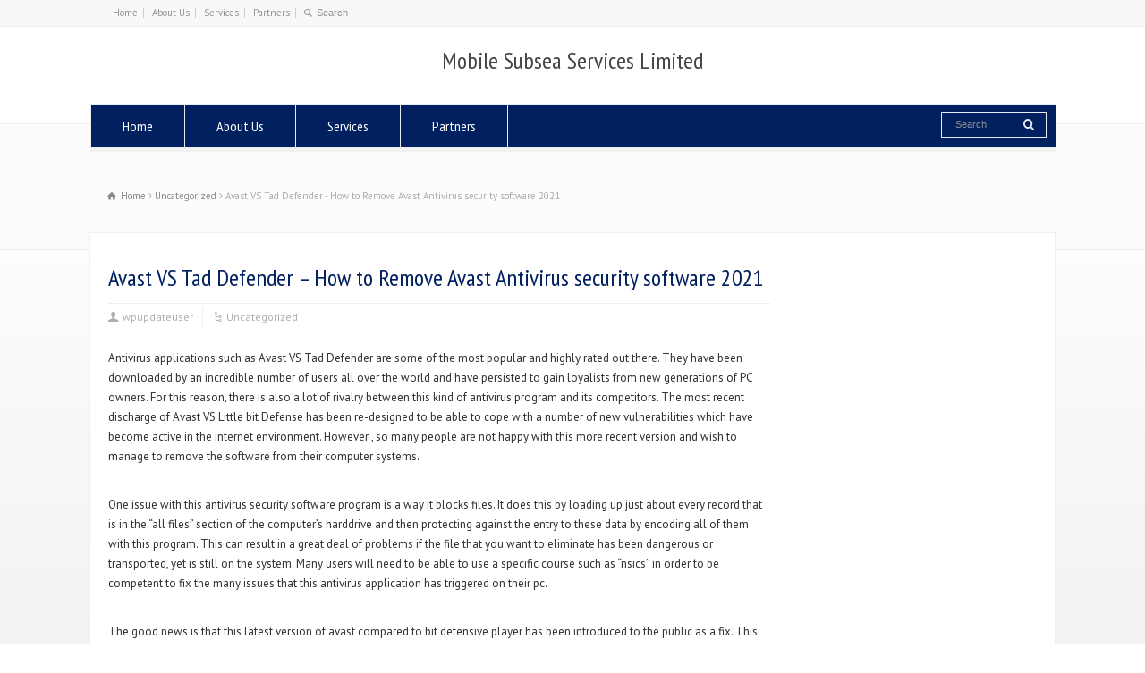

--- FILE ---
content_type: text/html; charset=UTF-8
request_url: https://mobilesubseaservices.com/2021/11/08/avast-vs-tad-defender-how-to-remove-avast-antivirus-security-software-2021/
body_size: 47752
content:
<!doctype html>
<html lang="en-US" class="no-js">
<head> 
<meta charset="UTF-8" />  
<meta name="viewport" content="width=device-width, initial-scale=1, maximum-scale=1"><link rel="alternate" type="application/rss+xml" title="Mobile Subsea Services Limited RSS Feed" href="https://mobilesubseaservices.com/feed/" />
<link rel="alternate" type="application/atom+xml" title="Mobile Subsea Services Limited Atom Feed" href="https://mobilesubseaservices.com/feed/atom/" />
<link rel="pingback" href="https://mobilesubseaservices.com/xmlrpc.php" />
<title>Avast VS Tad Defender &#8211; How to Remove Avast Antivirus security software 2021 &#8211; Mobile Subsea Services Limited</title>
<meta name='robots' content='max-image-preview:large' />
<link rel='dns-prefetch' href='//fonts.googleapis.com' />
<link rel='dns-prefetch' href='//s.w.org' />
<link rel="alternate" type="application/rss+xml" title="Mobile Subsea Services Limited &raquo; Feed" href="https://mobilesubseaservices.com/feed/" />
<link rel="alternate" type="application/rss+xml" title="Mobile Subsea Services Limited &raquo; Comments Feed" href="https://mobilesubseaservices.com/comments/feed/" />
<link rel="alternate" type="application/rss+xml" title="Mobile Subsea Services Limited &raquo; Avast VS Tad Defender &#8211; How to Remove Avast Antivirus security software 2021 Comments Feed" href="https://mobilesubseaservices.com/2021/11/08/avast-vs-tad-defender-how-to-remove-avast-antivirus-security-software-2021/feed/" />
		<script type="text/javascript">
			window._wpemojiSettings = {"baseUrl":"https:\/\/s.w.org\/images\/core\/emoji\/13.1.0\/72x72\/","ext":".png","svgUrl":"https:\/\/s.w.org\/images\/core\/emoji\/13.1.0\/svg\/","svgExt":".svg","source":{"concatemoji":"https:\/\/mobilesubseaservices.com\/wp-includes\/js\/wp-emoji-release.min.js?ver=5.8.12"}};
			!function(e,a,t){var n,r,o,i=a.createElement("canvas"),p=i.getContext&&i.getContext("2d");function s(e,t){var a=String.fromCharCode;p.clearRect(0,0,i.width,i.height),p.fillText(a.apply(this,e),0,0);e=i.toDataURL();return p.clearRect(0,0,i.width,i.height),p.fillText(a.apply(this,t),0,0),e===i.toDataURL()}function c(e){var t=a.createElement("script");t.src=e,t.defer=t.type="text/javascript",a.getElementsByTagName("head")[0].appendChild(t)}for(o=Array("flag","emoji"),t.supports={everything:!0,everythingExceptFlag:!0},r=0;r<o.length;r++)t.supports[o[r]]=function(e){if(!p||!p.fillText)return!1;switch(p.textBaseline="top",p.font="600 32px Arial",e){case"flag":return s([127987,65039,8205,9895,65039],[127987,65039,8203,9895,65039])?!1:!s([55356,56826,55356,56819],[55356,56826,8203,55356,56819])&&!s([55356,57332,56128,56423,56128,56418,56128,56421,56128,56430,56128,56423,56128,56447],[55356,57332,8203,56128,56423,8203,56128,56418,8203,56128,56421,8203,56128,56430,8203,56128,56423,8203,56128,56447]);case"emoji":return!s([10084,65039,8205,55357,56613],[10084,65039,8203,55357,56613])}return!1}(o[r]),t.supports.everything=t.supports.everything&&t.supports[o[r]],"flag"!==o[r]&&(t.supports.everythingExceptFlag=t.supports.everythingExceptFlag&&t.supports[o[r]]);t.supports.everythingExceptFlag=t.supports.everythingExceptFlag&&!t.supports.flag,t.DOMReady=!1,t.readyCallback=function(){t.DOMReady=!0},t.supports.everything||(n=function(){t.readyCallback()},a.addEventListener?(a.addEventListener("DOMContentLoaded",n,!1),e.addEventListener("load",n,!1)):(e.attachEvent("onload",n),a.attachEvent("onreadystatechange",function(){"complete"===a.readyState&&t.readyCallback()})),(n=t.source||{}).concatemoji?c(n.concatemoji):n.wpemoji&&n.twemoji&&(c(n.twemoji),c(n.wpemoji)))}(window,document,window._wpemojiSettings);
		</script>
		<style type="text/css">
img.wp-smiley,
img.emoji {
	display: inline !important;
	border: none !important;
	box-shadow: none !important;
	height: 1em !important;
	width: 1em !important;
	margin: 0 .07em !important;
	vertical-align: -0.1em !important;
	background: none !important;
	padding: 0 !important;
}
</style>
	<link rel='stylesheet' id='wp-block-library-css'  href='https://mobilesubseaservices.com/wp-includes/css/dist/block-library/style.min.css?ver=5.8.12' type='text/css' media='all' />
<link rel='stylesheet' id='rs-plugin-settings-css'  href='https://mobilesubseaservices.com/wp-content/plugins/revslider/public/assets/css/settings.css?ver=5.4.8' type='text/css' media='all' />
<style id='rs-plugin-settings-inline-css' type='text/css'>
.tp-caption a{color:#ff7302;text-shadow:none;-webkit-transition:all 0.2s ease-out;-moz-transition:all 0.2s ease-out;-o-transition:all 0.2s ease-out;-ms-transition:all 0.2s ease-out}.tp-caption a:hover{color:#ffa902}.largeredbtn{font-family:"Raleway",sans-serif;font-weight:900;font-size:16px;line-height:60px;color:#fff !important;text-decoration:none;padding-left:40px;padding-right:80px;padding-top:22px;padding-bottom:22px;background:rgb(234,91,31); background:-moz-linear-gradient(top,rgba(234,91,31,1) 0%,rgba(227,58,12,1) 100%); background:-webkit-gradient(linear,left top,left bottom,color-stop(0%,rgba(234,91,31,1)),color-stop(100%,rgba(227,58,12,1))); background:-webkit-linear-gradient(top,rgba(234,91,31,1) 0%,rgba(227,58,12,1) 100%); background:-o-linear-gradient(top,rgba(234,91,31,1) 0%,rgba(227,58,12,1) 100%); background:-ms-linear-gradient(top,rgba(234,91,31,1) 0%,rgba(227,58,12,1) 100%); background:linear-gradient(to bottom,rgba(234,91,31,1) 0%,rgba(227,58,12,1) 100%); filter:progid:DXImageTransform.Microsoft.gradient( startColorstr='#ea5b1f',endColorstr='#e33a0c',GradientType=0 )}.largeredbtn:hover{background:rgb(227,58,12); background:-moz-linear-gradient(top,rgba(227,58,12,1) 0%,rgba(234,91,31,1) 100%); background:-webkit-gradient(linear,left top,left bottom,color-stop(0%,rgba(227,58,12,1)),color-stop(100%,rgba(234,91,31,1))); background:-webkit-linear-gradient(top,rgba(227,58,12,1) 0%,rgba(234,91,31,1) 100%); background:-o-linear-gradient(top,rgba(227,58,12,1) 0%,rgba(234,91,31,1) 100%); background:-ms-linear-gradient(top,rgba(227,58,12,1) 0%,rgba(234,91,31,1) 100%); background:linear-gradient(to bottom,rgba(227,58,12,1) 0%,rgba(234,91,31,1) 100%); filter:progid:DXImageTransform.Microsoft.gradient( startColorstr='#e33a0c',endColorstr='#ea5b1f',GradientType=0 )}.fullrounded img{-webkit-border-radius:400px;-moz-border-radius:400px;border-radius:400px}
</style>
<link rel='stylesheet' id='wprls-style-css'  href='https://mobilesubseaservices.com/wp-content/plugins/slider-slideshow/admin/includes/../css/public/slider-pro.min.css?ver=5.8.12' type='text/css' media='all' />
<link rel='stylesheet' id='normalize-css'  href='https://mobilesubseaservices.com/wp-content/themes/rttheme18/css/normalize.css?ver=5.8.12' type='text/css' media='all' />
<link rel='stylesheet' id='theme-framework-css'  href='https://mobilesubseaservices.com/wp-content/themes/rttheme18/css/rt-css-framework.css?ver=5.8.12' type='text/css' media='all' />
<link rel='stylesheet' id='fontello-css'  href='https://mobilesubseaservices.com/wp-content/themes/rttheme18/css/fontello/css/fontello.css?ver=5.8.12' type='text/css' media='all' />
<link rel='stylesheet' id='jackbox-css'  href='https://mobilesubseaservices.com/wp-content/themes/rttheme18/js/lightbox/css/jackbox.min.css?ver=5.8.12' type='text/css' media='all' />
<link rel='stylesheet' id='theme-style-all-css'  href='https://mobilesubseaservices.com/wp-content/themes/rttheme18/css/style.css?ver=5.8.12' type='text/css' media='all' />
<link rel='stylesheet' id='jquery-owl-carousel-css'  href='https://mobilesubseaservices.com/wp-content/themes/rttheme18/css/owl.carousel.css?ver=5.8.12' type='text/css' media='all' />
<link rel='stylesheet' id='flex-slider-css-css'  href='https://mobilesubseaservices.com/wp-content/themes/rttheme18/css/flexslider.css?ver=5.8.12' type='text/css' media='all' />
<link rel='stylesheet' id='progression-player-css'  href='https://mobilesubseaservices.com/wp-content/themes/rttheme18/js/video_player/progression-player.css?ver=5.8.12' type='text/css' media='all' />
<link rel='stylesheet' id='progression-skin-minimal-light-css'  href='https://mobilesubseaservices.com/wp-content/themes/rttheme18/js/video_player/skin-minimal-light.css?ver=5.8.12' type='text/css' media='all' />
<link rel='stylesheet' id='isotope-css-css'  href='https://mobilesubseaservices.com/wp-content/plugins/js_composer/assets/css/lib/isotope.min.css?ver=5.5.2' type='text/css' media='all' />
<link rel='stylesheet' id='jquery-colortip-css'  href='https://mobilesubseaservices.com/wp-content/themes/rttheme18/css/colortip-1.0-jquery.css?ver=5.8.12' type='text/css' media='all' />
<link rel='stylesheet' id='animate-css'  href='https://mobilesubseaservices.com/wp-content/themes/rttheme18/css/animate.css?ver=5.8.12' type='text/css' media='all' />
<!--[if IE 7]>
<link rel='stylesheet' id='theme-ie7-css'  href='https://mobilesubseaservices.com/wp-content/themes/rttheme18/css/ie7.css?ver=5.8.12' type='text/css' media='all' />
<![endif]-->
<!--[if lt IE 9]>
<link rel='stylesheet' id='theme-ltie9-css'  href='https://mobilesubseaservices.com/wp-content/themes/rttheme18/css/before_ie9.css?ver=5.8.12' type='text/css' media='all' />
<![endif]-->
<link rel='stylesheet' id='theme-skin-css'  href='https://mobilesubseaservices.com/wp-content/themes/rttheme18/css/orange-style.css?ver=5.8.12' type='text/css' media='all' />
<style id='theme-skin-inline-css' type='text/css'>
#navigation_bar > ul > li > a{font-family:'PT Sans Narrow',sans-serif;font-weight:normal !important}.flex-caption,.pricing_table .table_wrap ul > li.caption,.pricing_table .table_wrap.highlight ul > li.caption,.banner p,.sidebar .featured_article_title,.footer_widgets_row .featured_article_title,.latest-news a.title,h1,h2,h3,h4,h5{font-family:'PT Sans Narrow',sans-serif;font-weight:normal !important}body,#navigation_bar > ul > li > a span,.product_info h5,.product_item_holder h5,#slogan_text{font-family:'PT Sans',sans-serif;font-weight:400 !important}.testimonial .text,blockquote p{font-family:'PT Serif',sans-serif;font-weight:normal !important}#navigation_bar > ul > li > a,#navigation .sub-menu li a,#navigation .multicolumn-holder a,#navigation .multicolumn-holder .column-heading > span,#navigation .multicolumn-holder .column-heading > a,#navigation .multicolumn-holder a:hover,#navigation ul.sub-menu li:hover > a{color:#ffffff}#navigation .multicolumn-holder a:hover{opacity:0.8}#navigation_bar > ul > li.current_page_item,#navigation_bar > ul > li.current-menu-ancestor,#navigation_bar > ul > li:hover,#navigation ul.sub-menu li a:hover{background-color:#e36c0a}#navigation ul.sub-menu li:hover > a{opacity:0.8;background-color:transparent}#navigation_bar > ul > li.current_page_item > a:after,#navigation_bar > ul > li.current-menu-ancestor > a:after,#navigation_bar > ul > li:hover > a:after,#navigation_bar > ul > li > a:after{background-color:#002060}#navigation .sub-menu li a:hover,#navigation .sub-menu li:hover > a{box-shadow:inset 2px 0 0 #002060}#navigation_bar > ul > li.current_page_item > a,#navigation_bar > ul > li.current-menu-ancestor > a,#navigation_bar > ul > li > a:hover,#navigation_bar > ul > li:hover > a{color:#ffffff}#navigation_bar,#navigation ul.sub-menu,html .nav_border,.multicolumn-holder{background-color:#002060}#navigation_bar,#navigation ul,html .stuck .nav_border{background-image:none}#navigation_bar > ul > li > a,#navigation {border-color:transparent}#navigation ul li{border-width:0}#navigation ul li a {border-bottom:0}#navigation_bar,html .stuck .nav_border {border-width:0 0 1px 0}.search-bar,.search-bar form input:focus{background:transparent}.nav_border,#navigation_bar,#navigation li,#navigation ul li a,html .stuck .nav_border,.search-bar,#navigation li:first-child,.multicolumn-holder,#navigation .multicolumn-holder a,#navigation_bar .multicolumn-holder > ul,#navigation .sub-menu,#navigation .sub-menu li,.menu-style-two #header .nav_border,#navigation_bar #navigation li:last-child{border-color:rgba(255,255,255,0.91)}.responsive #navigation_bar li a,.responsive .stuck #navigation_bar li a{border-color:rgba(255,255,255,0.91) !important}.search-bar .icon-search-1{color:rgba(255,255,255,0.91)}.content_block_background .social_share .s_buttons,.content_block_background .woocommerce span.onsale,.woocommerce-page .content_block_background span.onsale,.woocommerce .content_block_background mark,.content_block_background .woocommerce .addresses .title .edit,.woocommerce-page .content_block_background .addresses .title .edit,.content_block_background .flex-active-slide .caption-one,.content_block_background .flexslider .flex-direction-nav a,.content_block_background .flexslider .carousel .flex-direction-nav a,.content_block_background .imgeffect a,.content_block_background .featured .default_icon .heading_icon,.content_block_background .medium_rounded_icon,.content_block_background .big_square_icon,.content_block_background .title_icon,.content_block_background .button_.default,.content_block_background .pricing_table .table_wrap.highlight ul > li.price div:before,.content_block_background .featured a.read_more,.content_block_background .featured a.more-link,.content_block_background .carousel-holder.with_heading .owl-controls .owl-buttons div,.content_block_background .rt-toggle ol li .toggle-number,.content_block_background .rt-toggle ol li.open .toggle-number,.content_block_background .latest-news .featured-image .date,.content_block_background .social_share .icon-share:before,.content_block_background .commententry .navigation > div,.content_block_background .commententry .navigation a,.content_block_background .blog_list h1[class^="icon-"]:before,.content_block_background .blog_list h2[class^="icon-"]:before,.content_block_background hr.style-six:before,.content_block_background .with_borders .box:before,.content_block_background .portfolio_boxes .box:before,.content_block_background .with_borders .box:after,.content_block_background .portfolio_boxes .box:after,.content_block_background .tab-style-three .tabs .with_icon a.current > span:before,.content_block_background .sidebar .featured_article_title:before{background:#003c78}.content_block_background .pricing_table .table_wrap.highlight ul > li.caption,.content_block_background .flex-active-slide .caption-one,.content_block_background .flexslider .flex-direction-nav a,.content_block_background .flexslider .carousel .flex-direction-nav a,.content_block_background .imgeffect a,.content_block_background .chained_contents > ul li:hover .image.chanied_media_holder:after,.content_block_background .chained_contents li:hover .icon_holder.rounded:before{background-color:#003c78}.content_block_background a,.content_block_background .widget_archive ul li a:hover,.content_block_background .widget_links ul li a:hover,.content_block_background .widget_nav_menu ul li a:hover,.content_block_background .widget_categories ul li a:hover,.content_block_background .widget_meta ul li a:hover,.content_block_background .widget_recent_entries  ul li a:hover,.content_block_background .widget_pages  ul li a:hover,.content_block_background .widget_rss ul li a:hover,.content_block_background .widget_recent_comments ul li a:hover,.content_block_background .widget_rt_categories ul li a:hover,.content_block_background .widget_product_categories ul li a:hover,.content_block_background .imgeffect a:hover,.content_block_background .woocommerce .star-rating,.woocommerce-page .content_block_background  .star-rating,.content_block_background .woocommerce .cart-collaterals .cart_totals h2:before,.woocommerce-page .content_block_background .cart-collaterals .cart_totals h2:before,.content_block_background .woocommerce .cart-collaterals .shipping_calculator h2:before,.woocommerce-page .content_block_background .cart-collaterals .shipping_calculator h2:before,.woocommerce-account .content_block_background .woocommerce .addresses h3:before,.content_block_background .heading_icon,.content_block_background .large_icon,.content_block_background .big_icon,.content_block_background .big_rounded_icon,.content_block_background .featured a.read_more:hover,.content_block_background a.more-link:hover,.content_block_background .latest-news-2 a.title:hover,.content_block_background .social_share:hover .icon-share:before,.content_block_background h1 a:hover,.content_block_background h2 a:hover,.content_block_background h3 a:hover,.content_block_background h4 a:hover,.content_block_background h5 a:hover,.content_block_background h6 a:hover,.content_block_background .with_icons.colored > li span,.content_block_background #reply-title:before,.content_block_background a,.content_block_background .widget_archive ul li a:hover,.content_block_background .widget_links ul li a:hover,.content_block_background .widget_nav_menu ul li a:hover,.content_block_background .widget_categories ul li a:hover,.content_block_background .widget_meta ul li a:hover,.content_block_background .widget_recent_entries ul li a:hover,.content_block_background .widget_pages ul li a:hover,.content_block_background .widget_rss ul li a:hover,.content_block_background .widget_recent_comments ul li a:hover,.content_block_background .widget_rt_categories ul li a:hover,.content_block_background .widget_product_categories ul li a:hover,.content_block_background .imgeffect a:hover,.content_block_background .heading_icon,.content_block_background .large_icon,.content_block_background .big_icon,.content_block_background .big_rounded_icon,.content_block_background a.read_more:hover,.content_block_background a.more-link:hover,.content_block_background .latest-news-2 a.title:hover,.content_block_background .social_share:hover .icon-share:before,.content_block_background .with_icons.colored > li span,.content_block_background #reply-title:before,.content_block_background .content.full > .row > hr.style-six:after,.content_block_background .pin:after,.content_block_background .filter_navigation li a.active:before,.content_block_background .filter_navigation li a.active,.content_block_background .filter_navigation li a:hover,.content_block_background hr.style-eight:after,.content_block_background ul.page-numbers li a:hover,.content_block_background ul.page-numbers li .current,.content_block_background .widget ul li.current-menu-item > a,.content_block_background .widget_rt_categories ul li.current-cat > a,.content_block_background .widget_product_categories ul li.current-cat > a,.content_block_background .rt-rev-heading span{color:#003c78}.content_block_background .big_rounded_icon.loaded,.content_block_background .featured a.read_more,.content_block_background .featured a.more-link,.content_block_background .social_share .s_buttons,.content_block_background .pin:after,.content_block_background hr.style-eight,.content_block_background .with_icons.icon_borders.colored li span{border-color:#003c78}.content_block_background .tabs_wrap .tabs a.current,.content_block_background .tabs_wrap .tabs a.current:hover,.content_block_background .tabs_wrap .tabs a:hover,.content_block_background .tabs_wrap .tabs li.current a{border-bottom-color:#003c78}.content_block_background .vertical_tabs ul.tabs a.current,.content_block_background .vertical_tabs ul.tabs a.current:hover,.content_block_background .vertical_tabs ul.tabs a:hover,.content_block_background .vertical_tabs ul.tabs li.current a{border-right-color:#003c78}.content_block_background .imgeffect a,.content_block_background .featured a.read_more{color:#fff}.content_block_background .imgeffect a:hover,.content_block_background .featured a.read_more:hover{background:#fff}.content_block_background,.content_block_background .tabs_wrap .tabs a,.content_block_background .banner .featured_text,.content_block_background .rt_form input[type="button"],.content_block_background .rt_form input[type="submit"],.content_block_background .rt_form input[type="text"],.content_block_background .rt_form select,.content_block_background .rt_form textarea,.content_block_background .woocommerce a.button,.woocommerce-page .content_block_background a.button,.content_block_background .content_block_background .woocommerce button.button,.woocommerce-page .content_block_background button.button,.content_block_background .woocommerce input.button,.woocommerce-page .content_block_background input.button,.content_block_background .woocommerce #respond input#submit,.woocommerce-page .content_block_background #respond input#submit,.content_block_background .woocommerce #content input.button,.woocommerce-page .content_block_background #content input.button,.content_block_background .woocommerce a.button.alt,.woocommerce-page .content_block_background a.button.alt,.content_block_background .woocommerce button.button.alt,.woocommerce-page .content_block_background button.button.alt,.content_block_background .woocommerce input.button.alt,.woocommerce-page .content_block_background input.button.alt,.content_block_background .woocommerce #respond input#submit.alt,.woocommerce-page .content_block_background #respond input#submit.alt,.content_block_background .woocommerce #content input.button.alt,.woocommerce-page .content_block_background #content input.button.alt,.content_block_background .widget_archive ul li a,.content_block_background .widget_links ul li a,.content_block_background .widget_nav_menu ul li a,.content_block_background .widget_categories ul li a,.content_block_background .widget_meta ul li a,.content_block_background .widget_recent_entries ul li a,.content_block_background .widget_pages ul li a,.content_block_background .widget_rss ul li a,.content_block_background .widget_recent_comments ul li a,.content_block_background .widget_product_categories ul li a,.content_block_background .info_box,.content_block_background .breadcrumb,.content_block_background .page-numbers li a,.content_block_background .page-numbers li > span,.content_block_background .rt_comments ol.commentlist li a,.content_block_background .cancel-reply a,.content_block_background .rt_comments ol.commentlist li .comment-body .comment-meta a,.content_block_background #cancel-comment-reply-link,.content_block_background .breadcrumb a,.content_block_background .breadcrumb span,.content_block_background #slogan_text,.content_block_background .filter_navigation li a,.content_block_background .widget ul{color:#303030}.content_block_background h1 a,.content_block_background h2 a,.content_block_background h3 a,.content_block_background h4 a,.content_block_background h5 a,.content_block_background h6 a,.content_block_background h1,.content_block_background h2,.content_block_background h3,.content_block_background h4,.content_block_background h5,.content_block_background h6,.content_block_background .latest-news-2 .title,.content_block_background.woocommerce ul.cart_list li a,.content_block_background .woocommerce ul.product_list_widget li a,.woocommerce-page .content_block_background ul.cart_list li a,.woocommerce-page .content_block_background ul.product_list_widget li a,.content_block_background .heading h1,.content_block_background .heading h2,.content_block_background .footer .featured_article_title,.content_block_background .recent_posts .title a{color:#002060}#footer .part1{color:#ffffff}ul.footer_links a,ul.footer_links,#footer .part1 a{color:#cfcfcf}ul.footer_links a:hover,#footer .part1 a:hover{color:#ffffff}ul.footer_links li,#footer{border-color:#cfcfcf}#footer{background-color:#002060}#footer .caption.embedded .featured_article_title,#footer hr.style-one:after,#footer hr.style-two:after,#footer hr.style-three:after,#footer .flexslider,#footer span.top,#footer .rt_comments ol ul.children,#footer .flags,#footer hr.style-six:after{background-color:#002060}#footer div.date_box{background:#002060;box-shadow:1px 2px 0 0 rgba(0,0,0,0.1);-moz-box-shadow:1px 2px 0 0 rgba(0,0,0,0.1);-webkit-box-shadow:1px 2px 0 0 rgba(0,0,0,0.1)}#footer div.date_box .day{border-bottom:0}#footer.top_content{border:0}#footer .rt_form input[type="text"],#footer .rt_form select,#footer .rt_form textarea,#footer .rt_form input:focus,#footer .rt_form select:focus,#footer .rt_form textarea:focus,#footer .tab-style-two ul.tabs a,#footer .tab-style-two ul.tabs,#footer .tab-style-two ul.tabs a.current,#footer .tab-style-two ul.tabs a.current:hover,#footer .tab-style-two ul.tabs a:hover,#footer .tab-style-two ul.tabs li.current a,#footer .wooselect{box-shadow:none;-webkit-box-shadow:none;-moz-box-shadow:none}#footer .rt_form input[type="button"],#footer .rt_form input[type="submit"],#footer .woocommerce a.button,.woocommerce-page #footer a.button,#footer .woocommerce button.button,.woocommerce-page #footer button.button,#footer .woocommerce input.button,.woocommerce-page #footer input.button,#footer .woocommerce #respond input#submit,.woocommerce-page #footer #respond input#submit,#footer .woocommerce #content input.button,.woocommerce-page #footer #content input.button,#footer .woocommerce a.button.alt,.woocommerce-page #footer a.button.alt,#footer .woocommerce button.button.alt,.woocommerce-page #footer button.button.alt,#footer .woocommerce input.button.alt,.woocommerce-page #footer input.button.alt,#footer .woocommerce #respond input#submit.alt,.woocommerce-page #footer #respond input#submit.alt,#footer .woocommerce #content input.button.alt,.woocommerce-page #footer #content input.button.alt{text-shadow:1px 1px 0 rgba(0,0,0,0.1);-moz-text-shadow:1px 1px 0 rgba(0,0,0,0.1);-webkit-text-shadow:1px 1px 0 rgba(0,0,0,0.1)}#footer ul.page-numbers{box-shadow:0 2px 1px rgba(0,0,0,0.05),0 0 0 1px rgba(255,255,255,0.2) inset}#footer{background-image:none}@media only screen and (min-width:960px){.header-design2 .default_position #navigation_bar > ul > li > a{line-height:80px}.header-design2 #logo img{max-height:60px}.header-design2  #logo h1,.header-design2  #logo h1 a{padding:0;line-height:60px}.header-design2 .section_logo > section{display:table;height:60px}.header-design2 #logo > a{display:table-cell;vertical-align:middle}}
</style>
<link rel='stylesheet' id='menu-css'  href='//fonts.googleapis.com/css?family=PT+Sans+Narrow&#038;subset=latin%2Clatin-ext&#038;ver=5.8.12' type='text/css' media='all' />
<link rel='stylesheet' id='body-css'  href='//fonts.googleapis.com/css?family=PT+Sans%3A400%2C400italic&#038;ver=5.8.12' type='text/css' media='all' />
<link rel='stylesheet' id='serif-css'  href='//fonts.googleapis.com/css?family=PT+Serif&#038;ver=5.8.12' type='text/css' media='all' />
<link rel='stylesheet' id='theme-style-css'  href='https://mobilesubseaservices.com/wp-content/themes/rttheme18/style.css?ver=5.8.12' type='text/css' media='all' />
<script type='text/javascript' src='https://mobilesubseaservices.com/wp-includes/js/jquery/jquery.min.js?ver=3.6.0' id='jquery-core-js'></script>
<script type='text/javascript' src='https://mobilesubseaservices.com/wp-includes/js/jquery/jquery-migrate.min.js?ver=3.3.2' id='jquery-migrate-js'></script>
<script type='text/javascript' src='https://mobilesubseaservices.com/wp-content/plugins/revslider/public/assets/js/jquery.themepunch.tools.min.js?ver=5.4.8' id='tp-tools-js'></script>
<script type='text/javascript' src='https://mobilesubseaservices.com/wp-content/plugins/revslider/public/assets/js/jquery.themepunch.revolution.min.js?ver=5.4.8' id='revmin-js'></script>
<script type='text/javascript' src='https://mobilesubseaservices.com/wp-content/plugins/slider-slideshow/admin/includes/../js/public/rsslider.js?ver=5.8.12' id='wprls-script-js'></script>
<script type='text/javascript' src='https://mobilesubseaservices.com/wp-content/themes/rttheme18/js/modernizr.min.js?ver=5.8.12' id='modernizr-js'></script>
<link rel="https://api.w.org/" href="https://mobilesubseaservices.com/wp-json/" /><link rel="alternate" type="application/json" href="https://mobilesubseaservices.com/wp-json/wp/v2/posts/3002" /><link rel="EditURI" type="application/rsd+xml" title="RSD" href="https://mobilesubseaservices.com/xmlrpc.php?rsd" />
<link rel="wlwmanifest" type="application/wlwmanifest+xml" href="https://mobilesubseaservices.com/wp-includes/wlwmanifest.xml" /> 
<meta name="generator" content="WordPress 5.8.12" />
<link rel="canonical" href="https://mobilesubseaservices.com/2021/11/08/avast-vs-tad-defender-how-to-remove-avast-antivirus-security-software-2021/" />
<link rel='shortlink' href='https://mobilesubseaservices.com/?p=3002' />
<link rel="alternate" type="application/json+oembed" href="https://mobilesubseaservices.com/wp-json/oembed/1.0/embed?url=https%3A%2F%2Fmobilesubseaservices.com%2F2021%2F11%2F08%2Favast-vs-tad-defender-how-to-remove-avast-antivirus-security-software-2021%2F" />
<link rel="alternate" type="text/xml+oembed" href="https://mobilesubseaservices.com/wp-json/oembed/1.0/embed?url=https%3A%2F%2Fmobilesubseaservices.com%2F2021%2F11%2F08%2Favast-vs-tad-defender-how-to-remove-avast-antivirus-security-software-2021%2F&#038;format=xml" />
<!--[if lt IE 9]><script src="https://mobilesubseaservices.com/wp-content/themes/rttheme18/js/html5shiv.js"></script><![endif]--><!--[if gte IE 9]> <style type="text/css"> .gradient { filter: none; } </style> <![endif]--><meta name="generator" content="Powered by WPBakery Page Builder - drag and drop page builder for WordPress."/>
<!--[if lte IE 9]><link rel="stylesheet" type="text/css" href="https://mobilesubseaservices.com/wp-content/plugins/js_composer/assets/css/vc_lte_ie9.min.css" media="screen"><![endif]--><meta name="generator" content="Powered by Slider Revolution 5.4.8 - responsive, Mobile-Friendly Slider Plugin for WordPress with comfortable drag and drop interface." />
<script type="text/javascript">function setREVStartSize(e){									
						try{ e.c=jQuery(e.c);var i=jQuery(window).width(),t=9999,r=0,n=0,l=0,f=0,s=0,h=0;
							if(e.responsiveLevels&&(jQuery.each(e.responsiveLevels,function(e,f){f>i&&(t=r=f,l=e),i>f&&f>r&&(r=f,n=e)}),t>r&&(l=n)),f=e.gridheight[l]||e.gridheight[0]||e.gridheight,s=e.gridwidth[l]||e.gridwidth[0]||e.gridwidth,h=i/s,h=h>1?1:h,f=Math.round(h*f),"fullscreen"==e.sliderLayout){var u=(e.c.width(),jQuery(window).height());if(void 0!=e.fullScreenOffsetContainer){var c=e.fullScreenOffsetContainer.split(",");if (c) jQuery.each(c,function(e,i){u=jQuery(i).length>0?u-jQuery(i).outerHeight(!0):u}),e.fullScreenOffset.split("%").length>1&&void 0!=e.fullScreenOffset&&e.fullScreenOffset.length>0?u-=jQuery(window).height()*parseInt(e.fullScreenOffset,0)/100:void 0!=e.fullScreenOffset&&e.fullScreenOffset.length>0&&(u-=parseInt(e.fullScreenOffset,0))}f=u}else void 0!=e.minHeight&&f<e.minHeight&&(f=e.minHeight);e.c.closest(".rev_slider_wrapper").css({height:f})					
						}catch(d){console.log("Failure at Presize of Slider:"+d)}						
					};</script>
<noscript><style type="text/css"> .wpb_animate_when_almost_visible { opacity: 1; }</style></noscript></head>
<body class="post-template-default single single-post postid-3002 single-format-standard  responsive menu-style-two full half-boxed rt_content_animations header-design1 wpb-js-composer js-comp-ver-5.5.2 vc_responsive">

			<script type="text/javascript">
			/* <![CDATA[ */ 
				document.getElementsByTagName("html")[0].className.replace(/\no-js\b/, "js");
				window.onerror=function(){				
					document.getElementById("rt_loading").removeAttribute("class");
				}			 	
			/* ]]> */	
			</script> 
		
<!-- background wrapper -->
<div id="container">   


	<!-- mobile actions -->
	<section id="mobile_bar" class="clearfix">
		<div class="mobile_menu_control icon-menu"></div>
		<div class="top_bar_control icon-cog"></div>    
	</section>
	<!-- / end section #mobile_bar -->    

		<!-- top bar -->
	<section id="top_bar" class="clearfix">
		<div class="top_bar_container">    


					<ul id="top_navigation" class="top_links">

						<!--  top links -->
													<li id="menu-item-48" class="menu-item menu-item-type-post_type menu-item-object-page menu-item-home menu-item-48"><a href="https://mobilesubseaservices.com/">Home</a></li>
<li id="menu-item-41" class="menu-item menu-item-type-post_type menu-item-object-page menu-item-41"><a href="https://mobilesubseaservices.com/about-us/">About Us</a></li>
<li id="menu-item-40" class="menu-item menu-item-type-post_type menu-item-object-page menu-item-has-children hasSubMenu menu-item-40"><a href="https://mobilesubseaservices.com/services/">Services</a></li>
<li id="menu-item-39" class="menu-item menu-item-type-post_type menu-item-object-page menu-item-39"><a href="https://mobilesubseaservices.com/partners/">Partners</a></li>
					              


							 

													<li><form action="https://mobilesubseaservices.com//" method="get" id="top_search_form"><span class="icon-search"></span><span><input type="text" class="search_text showtextback" size="1" name="s" id="top_search_field" placeholder="Search" /></span></form></li>
						

						
						
					</ul>


					

		</div><!-- / end div .top_bar_container -->    
	</section><!-- / end section #top_bar -->    
	    


		<!-- header -->
	<header id="header"> 

		<!-- header contents -->
		<section id="header_contents" class="clearfix">
				 
				<section class="section_widget first three"></section><!-- end section .section_widget -->
			<section class="section_logo logo_center three">			 
				<!-- logo -->
				<section id="logo">			 
					 <h1 class="logo"><a href="https://mobilesubseaservices.com" title="Mobile Subsea Services Limited">Mobile Subsea Services Limited</a></h1> 
				</section><!-- end section #logo -->
			</section><!-- end section #logo -->	
			<section class="section_widget second three">
			<section id="slogan_text" class="right_side ">
				 
			</section></section><!-- end section .section_widget -->
		</section><!-- end section #header_contents -->  	


		<!-- navigation -->   
		<div class="nav_shadow sticky"><div class="nav_border"> 

			<nav id="navigation_bar" class="navigation  with_search"><ul id="navigation" class="menu"><li id='menu-item-48'  class="menu-item menu-item-type-post_type menu-item-object-page menu-item-home top-level-0" data-column-size='0'><a  href="https://mobilesubseaservices.com/">Home</a> </li>
<li id='menu-item-41'  class="menu-item menu-item-type-post_type menu-item-object-page top-level-1" data-column-size='0'><a  href="https://mobilesubseaservices.com/about-us/">About Us</a> </li>
<li id='menu-item-40'  class="menu-item menu-item-type-post_type menu-item-object-page menu-item-has-children hasSubMenu top-level-2" data-column-size='0'><a  href="https://mobilesubseaservices.com/services/">Services</a> 
<ul class="sub-menu">
<li id='menu-item-36'  class="menu-item menu-item-type-post_type menu-item-object-page"><a  href="https://mobilesubseaservices.com/man-power-supply/">Man Power Supply</a> </li>
<li id='menu-item-37'  class="menu-item menu-item-type-post_type menu-item-object-page"><a  href="https://mobilesubseaservices.com/offshore-works/">offshore works</a> </li>
<li id='menu-item-38'  class="menu-item menu-item-type-post_type menu-item-object-page"><a  href="https://mobilesubseaservices.com/pipeline-construction/">pipeline construction</a> </li>
</ul>
</li>
<li id='menu-item-39'  class="menu-item menu-item-type-post_type menu-item-object-page top-level-3" data-column-size='0'><a  href="https://mobilesubseaservices.com/partners/">Partners</a> </li>
</ul>
					<!-- search -->
					<div class="search-bar">
						<form action="https://mobilesubseaservices.com/" method="get" class="showtextback" id="menu_search">
							<fieldset>							
								<input type="text" class="search_text showtextback" name="s" id="menu_search_field" value="Search" />		
								<div class="icon-search-1"></div>					
							</fieldset>
													</form>
					</div>
					<!-- / search-->
				 

			</nav>
		</div></div>
		<!-- / navigation  --> 

	</header><!-- end tag #header --> 	



		<!-- content holder --> 
		<div class="content_holder">

		<section class="top_content clearfix"><section class="info_bar clearfix only_breadcrumb"><section class="breadcrumb"><ol vocab="http://schema.org/" typeof="BreadcrumbList">
<li property="itemListElement" typeof="ListItem">
<a property="item" typeof="WebPage" class="icon-home" href="https://mobilesubseaservices.com"><span property="name">Home</span></a>
<meta property="position" content="1"></li>
 <span class="icon-angle-right"></span> <li property="itemListElement" typeof="ListItem">
<a property="item" typeof="WebPage" class="" href="https://mobilesubseaservices.com/category/uncategorized/"><span property="name">Uncategorized</span></a>
<meta property="position" content="2"></li>
 <span class="icon-angle-right"></span> <li>
<span>Avast VS Tad Defender - How to Remove Avast Antivirus security software 2021</span>
</li>
</ol>
</section></section></section>		
			<div class="content_second_background">
				<div class="content_area clearfix"> 
		

													
<section class="content_block_background">
	<section id="row-3002" class="content_block clearfix">
		<section id="content-3002" class="content left post-3002 post type-post status-publish format-standard hentry category-uncategorized" >		
			<div class="row">
				
				

				 
					 
	
<!-- blog box-->
<article class="blog_list single" id="post-3002">

			

		<section class="article_info article_section with_icon">
			
			<div class="blog-head-line clearfix">    

				<div class="post-title-holder">

					<!-- blog headline-->
					<h1 class="entry-title">Avast VS Tad Defender &#8211; How to Remove Avast Antivirus security software 2021</h1> 
					<!-- / blog headline--> 
	 
							<!-- meta data -->
		<div class="post_data">
			
					 			
						<!-- user -->                                     
			<span class="icon-user user margin-right20 vcard author"><span class="fn"><a href="https://mobilesubseaservices.com/author/wpupdateuser/" title="Posts by wpupdateuser" rel="author">wpupdateuser</a></span></span>
							
						<!-- categories -->
			<span class="icon-flow-cascade categories"><a href="https://mobilesubseaservices.com/category/uncategorized/" rel="category tag">Uncategorized</a></span>
						
			
		</div><!-- / end div  .post_data -->
	
			<meta itemprop="name" content="Avast VS Tad Defender &#8211; How to Remove Avast Antivirus security software 2021">
			<meta itemprop="datePublished" content="November 8, 2021">
			<meta itemprop="url" content="https://mobilesubseaservices.com/2021/11/08/avast-vs-tad-defender-how-to-remove-avast-antivirus-security-software-2021/">
			<meta itemprop="image" content="">
			<meta itemprop="author" content="wpupdateuser">
		
				</div><!-- / end div  .post-title-holder -->
				
			</div><!-- / end div  .blog-head-line -->  

		</section> 
	

	<div class="article_content clearfix entry-content">

		 

		<p> Antivirus applications such as Avast VS Tad Defender are some of the most popular and highly rated out there. They have    been downloaded by an incredible number of users all over the world and have persisted to gain loyalists from new generations of PC owners. For this reason, there is also a lot of rivalry between this kind of antivirus program and its competitors. The most recent discharge of Avast VS Little bit    Defense has been re-designed to be able to cope with a number of new vulnerabilities which have become active in the internet environment. However , so many people are not happy with this more recent version and wish to manage to remove the software from their computer systems. </p>
</p>
<p> One issue with this antivirus security software program is a way it blocks files. It does this by loading up just about every    record that is in the &#8220;all files&#8221; section of the computer&#8217;s harddrive and then protecting against the entry to these data by encoding all of them with this program. This can result in a great deal of problems if the file that you want to eliminate has been dangerous or transported,    yet is still on the system. Many users will need to be able to use a specific course such as &#8220;nsics&#8221; in order to be competent to fix the many issues that this antivirus application has triggered on their pc. </p>
</p>
<p> The good news is that this latest version of avast compared to bit defensive player has been introduced to the public as a fix. This means that the condition that it    causes can now be fixed inside the &#8220;blocked&#8221; area. By using a computer registry cleaner, this kind of latest version for the  <a href="https://fulltechguide.com/what-is-the-best-antivirus-in-2020-kaspersky-or-avast" rel="nofollow">https://fulltechguide.com/what-is-the-best-antivirus-in-2020-kaspersky-or-avast</a>  system is able to gain the functionality it needs to be able to block hazardous programs that it may have found on your PC. It is necessary to remember that whilst this kind of antivirus application may look like a good course, it could cause more harm than very good on your computer. We now have found that we now have many issues with this program and that it may not even always be trusted on a brand new LAPTOP OR COMPUTER. To make sure that you don&#8217;t suffer any more damage using this infection, you should download &#038; run a registry cleaner system on your PC. </p>
		
				
		<!-- updated--> 
		<span class="updated hidden">November 9, 2021</span>

	</div> 

</article> 
<!-- / blog box-->

							 
	 

				
									<div class='entry commententry'>
						<div class="clearfix"></div>
<div id="comments" class="rt_comments rt_form">


 
			



	<div id="respond" class="comment-respond">
		<h3 id="reply-title" class="comment-reply-title">Leave a Reply <small><a rel="nofollow" id="cancel-comment-reply-link" href="/2021/11/08/avast-vs-tad-defender-how-to-remove-avast-antivirus-security-software-2021/#respond" style="display:none;">Cancel reply</a></small></h3><form action="https://mobilesubseaservices.com/wp-comments-post.php" method="post" id="commentform" class="comment-form"><p class="comment-notes"><span id="email-notes">Your email address will not be published.</span> Required fields are marked <span class="required">*</span></p><div class="text-boxes"><ul><li><textarea tabindex="4" class="comment_textarea showtextback" rows="10" id="comment" name="comment">Comment *</textarea></li></ul></div><div class="clear space"></div><div class="text-boxes"><ul><li class="box three first comment-form-author"><input id="author" name="author" class="showtextback" type="text" value="Name *" size="30" /></li>
<li class="box three comment-form-email"><input id="email" name="email" class="showtextback" type="text" value="Email *" size="30" /></li>
<li class="box three last comment-form-url "><input id="url" name="url" class="showtextback" type="text" value="Website" size="30" /></li>
<li class="comment-form-cookies-consent"><input id="wp-comment-cookies-consent" name="wp-comment-cookies-consent" type="checkbox" value="yes" /><label for="wp-comment-cookies-consent">Save my name, email, and website in this browser for the next time I comment.</label></li>
</ul></div><p class="form-submit"><input name="submit" type="submit" id="submit" class="submit" value="Post Comment" /> <input type='hidden' name='comment_post_ID' value='3002' id='comment_post_ID' />
<input type='hidden' name='comment_parent' id='comment_parent' value='0' />
</p><p style="display: none !important;"><label>&#916;<textarea name="ak_hp_textarea" cols="45" rows="8" maxlength="100"></textarea></label><input type="hidden" id="ak_js" name="ak_js" value="38"/><script>document.getElementById( "ak_js" ).setAttribute( "value", ( new Date() ).getTime() );</script></p></form>	</div><!-- #respond -->
	 

</div><!-- #comments -->					</div>
				
			</div>
		</section><!-- / end section .content -->  	
		

	<!-- section .sidebar -->  
	<section class="sidebar right sticky "> 
	
	
	</section><!-- / end section .sidebar -->  
	</section>
</section>

							
	
				</div><!-- / end div .content_area -->  

				<div class="content_footer footer_widgets_holder"><section class="footer_widgets clearfix"></section></div>

	        </div><!-- / end div .content_second_background -->  
	    </div><!-- / end div .content_holder -->  
	</div><!-- end div #container --> 

    <!-- footer -->
    <footer id="footer">
     
        <!-- footer info -->
        <div class="footer_info">       
                
            <!-- left side -->
            <div class="part1">

					<!-- footer nav -->
										    <ul id="footer_links" class="footer_links"><li class="menu-item menu-item-type-post_type menu-item-object-page menu-item-home menu-item-48"><a href="https://mobilesubseaservices.com/">Home</a></li>
<li class="menu-item menu-item-type-post_type menu-item-object-page menu-item-41"><a href="https://mobilesubseaservices.com/about-us/">About Us</a></li>
<li class="menu-item menu-item-type-post_type menu-item-object-page menu-item-has-children hasSubMenu menu-item-40"><a href="https://mobilesubseaservices.com/services/">Services</a></li>
<li class="menu-item menu-item-type-post_type menu-item-object-page menu-item-39"><a href="https://mobilesubseaservices.com/partners/">Partners</a></li>
</ul>				    
					<!-- copyright text -->
					<div class="copyright">Copyright © Mobile Sub Sea Services Limited
					</div><!-- / end div .copyright -->	            
                
            </div><!-- / end div .part1 -->
            
			<!-- social media icons -->				
			<!-- / end ul .social_media_icons -->

        </div><!-- / end div .footer_info -->
            
    </footer>
    <!-- / footer -->


  

<script type='text/javascript' src='https://mobilesubseaservices.com/wp-content/themes/rttheme18/js/jquery.easing.1.3.js?ver=5.8.12' id='jquery-easing-js'></script>
<script type='text/javascript' src='https://mobilesubseaservices.com/wp-content/themes/rttheme18/js/jquery.tools.min.js?ver=5.8.12' id='jquery-tools-js'></script>
<script type='text/javascript' src='https://mobilesubseaservices.com/wp-content/themes/rttheme18/js/waitforimages.min.js?ver=5.8.12' id='waitforimages-js'></script>
<script type='text/javascript' src='https://mobilesubseaservices.com/wp-content/plugins/js_composer/assets/lib/waypoints/waypoints.min.js?ver=5.5.2' id='waypoints-js'></script>
<script type='text/javascript' src='https://mobilesubseaservices.com/wp-content/themes/rttheme18/js/video_player/mediaelement-and-player.min.js?ver=5.8.12' id='mediaelement-and-player-js'></script>
<script type='text/javascript' src='https://mobilesubseaservices.com/wp-content/themes/rttheme18/js/lightbox/js/jackbox-packed.min.js?ver=5.8.12' id='jackbox-js'></script>
<script type='text/javascript' src='https://mobilesubseaservices.com/wp-content/themes/rttheme18/js/colortip-1.0-jquery.js?ver=5.8.12' id='colortip-js-js'></script>
<script type='text/javascript' src='https://mobilesubseaservices.com/wp-content/themes/rttheme18/js/jquery.flexslider.js?ver=5.8.12' id='flex-slider-js'></script>
<script type='text/javascript' id='rt-theme-scripts-js-extra'>
/* <![CDATA[ */
var rt_theme_params = {"ajax_url":"https:\/\/mobilesubseaservices.com\/wp-admin\/admin-ajax.php","rttheme_template_dir":"https:\/\/mobilesubseaservices.com\/wp-content\/themes\/rttheme18","sticky_logo":"on","content_animations":"on","page_loading":""};
/* ]]> */
</script>
<script type='text/javascript' src='https://mobilesubseaservices.com/wp-content/themes/rttheme18/js/script.js?ver=5.8.12' id='rt-theme-scripts-js'></script>
<script type='text/javascript' src='https://mobilesubseaservices.com/wp-includes/js/comment-reply.min.js?ver=5.8.12' id='comment-reply-js'></script>
<script type='text/javascript' src='https://mobilesubseaservices.com/wp-includes/js/wp-embed.min.js?ver=5.8.12' id='wp-embed-js'></script>
</body>
</html>